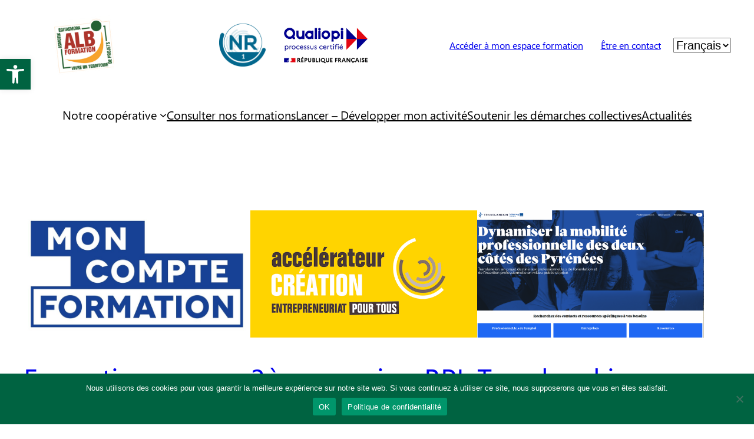

--- FILE ---
content_type: text/css
request_url: https://alb-formation.eu/wp-content/uploads/tlp-team/team-sc.css?ver=1672412415
body_size: 463
content:
/*sc-380-start*/.rt-team-container.rt-team-container-380 .single-team-area .overlay a.detail-popup, .rt-team-container.rt-team-container-380 .contact-info ul li i{color:#f0b323;}.rt-team-container.rt-team-container-380 .single-team-area .skill-prog .fill,.tlp-team .rt-team-container.rt-team-container-380 .tlp-content, .tlp-popup-wrap-380 .tlp-tooltip + .tooltip > .tooltip-inner, .tlp-modal-380 .tlp-tooltip + .tooltip > .tooltip-inner, .rt-modal-380 .tlp-tooltip + .tooltip > .tooltip-inner,.rt-team-container.rt-team-container-380 .layout1 .tlp-content,.rt-team-container.rt-team-container-380 .layout11 .single-team-area .tlp-title,.rt-team-container.rt-team-container-380 .carousel7 .single-team-area .team-name,.rt-team-container.rt-team-container-380 .layout14 .rt-grid-item .tlp-overlay, .rt-team-container.rt-team-container-380 .carousel8 .rt-grid-item .tlp-overlay,.rt-team-container.rt-team-container-380 .isotope6 .single-team-area h3 .team-name,.rt-team-container.rt-team-container-380 .carousel8 .rt-grid-item .tlp-overlay .social-icons:before,.rt-team-container.rt-team-container-380 .layout14 .rt-grid-item .tlp-overlay .social-icons:before,.rt-team-container.rt-team-container-380 .skill-prog .fill,.rt-team-container.rt-team-container-380 .special-selected-top-wrap .ttp-label,#rt-smart-modal-container.rt-modal-380 .rt-smart-modal-header,.rt-team-container.rt-team-container-380 .layout6 .tlp-info-block, .rt-team-container.rt-team-container-380 .isotope-free .tlp-content, .rt-team-container.rt-team-container-380 .carousel9 .single-team-area .tlp-overlay{background:#f0b323 !important;}.rt-team-container.rt-team-container-380 .layout15 .single-team-area:before,.rt-team-container.rt-team-container-380 .isotope10 .single-team-area:before,.rt-team-container.rt-team-container-380 .carousel11 .single-team-area:before{background:rgba(240,179,35,0.8)}#rt-smart-modal-container.loading.rt-modal-380 .rt-spinner, .rt-team-container.rt-team-container-380 .tlp-team-skill .tooltip.top .tooltip-arrow, .tlp-popup-wrap-380 .tlp-tooltip + .tooltip > .tooltip-arrow, .tlp-modal-380 .tlp-tooltip + .tooltip > .tooltip-arrow, .rt-modal-380 .tlp-tooltip + .tooltip > .tooltip-arrow {border-top-color:#f0b323;}.rt-team-container.rt-team-container-380 .layout6 .tlp-right-arrow:after{border-color: transparent #f0b323;}.rt-team-container.rt-team-container-380 .layout6 .tlp-left-arrow:after{border-color:#f0b323 transparent transparent;}.rt-team-container.rt-team-container-380 .layout12 .single-team-area h3 .team-name,.rt-team-container.rt-team-container-380 .isotope6 .single-team-area h3 .team-name,.rt-team-container.rt-team-container-380  .layout12 .single-team-area h3 .team-name,.rt-team-container.rt-team-container-380 .isotope6 .single-team-area h3 .team-name {background:#f0b323;}.tlp-popup-wrap-380 .skill-prog .fill, .tlp-modal-380 .skill-prog .fill{background-color:#f0b323;}.rt-team-container.rt-team-container-380 .special-selected-top-wrap .img:after{background:rgba(240,179,35,0.2)}#rt-smart-modal-container.rt-modal-380 .rt-smart-modal-header a.rt-smart-nav-item{-webkit-text-stroke: 1px rgb(240,179,35);}#rt-smart-modal-container.rt-modal-380 .rt-smart-modal-header a.rt-smart-modal-close{-webkit-text-stroke: 6px rgb(240,179,35);}/*sc-380-end*/